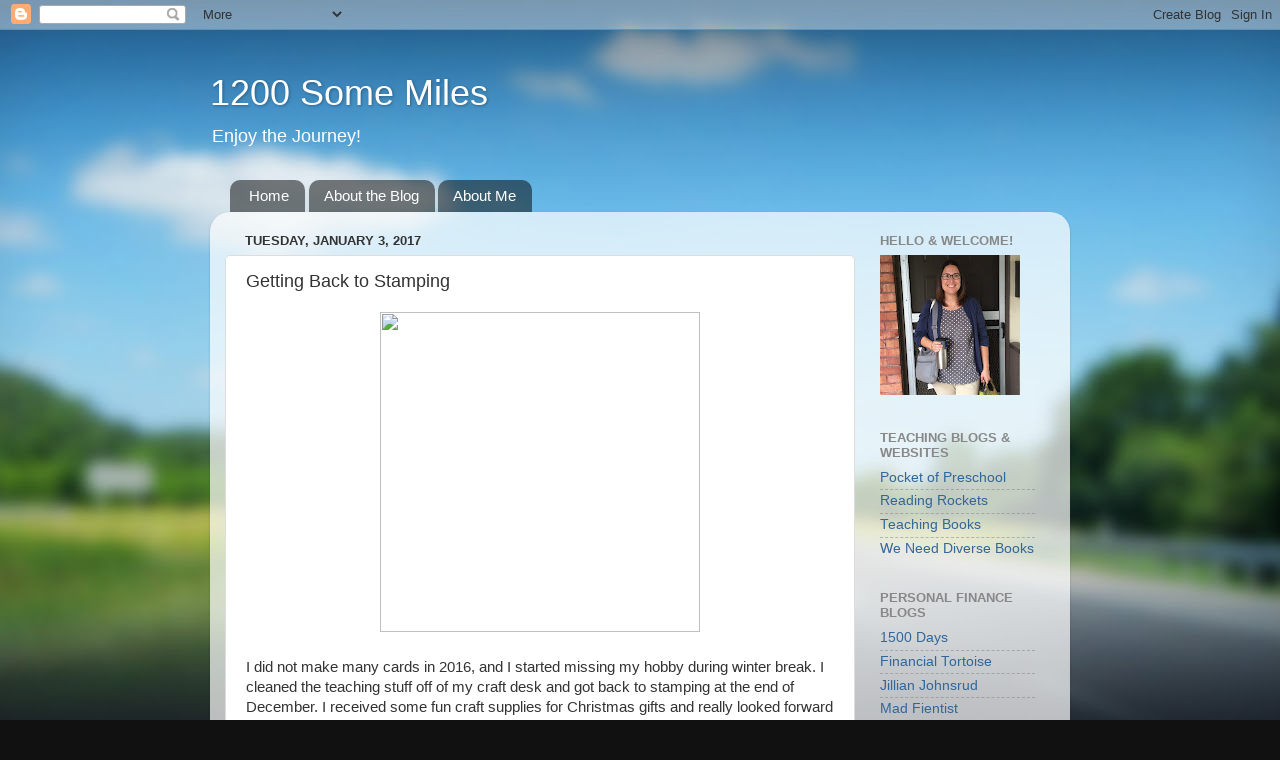

--- FILE ---
content_type: text/html; charset=UTF-8
request_url: https://www.1200somemiles.com/b/stats?style=BLACK_TRANSPARENT&timeRange=ALL_TIME&token=APq4FmA_tZrKxEp0WK7ZKppVa5uRsOVpjBJqWWUMmS2ovj3I6nzFZvtF7hLv8mymQ_gLus6UdzQiZA5VyZHExhU82l62CZhEfw
body_size: 45
content:
{"total":894714,"sparklineOptions":{"backgroundColor":{"fillOpacity":0.1,"fill":"#000000"},"series":[{"areaOpacity":0.3,"color":"#202020"}]},"sparklineData":[[0,11],[1,13],[2,7],[3,13],[4,67],[5,72],[6,67],[7,64],[8,13],[9,16],[10,39],[11,39],[12,22],[13,29],[14,20],[15,26],[16,22],[17,27],[18,42],[19,57],[20,51],[21,58],[22,68],[23,59],[24,79],[25,75],[26,92],[27,99],[28,100],[29,26]],"nextTickMs":41860}